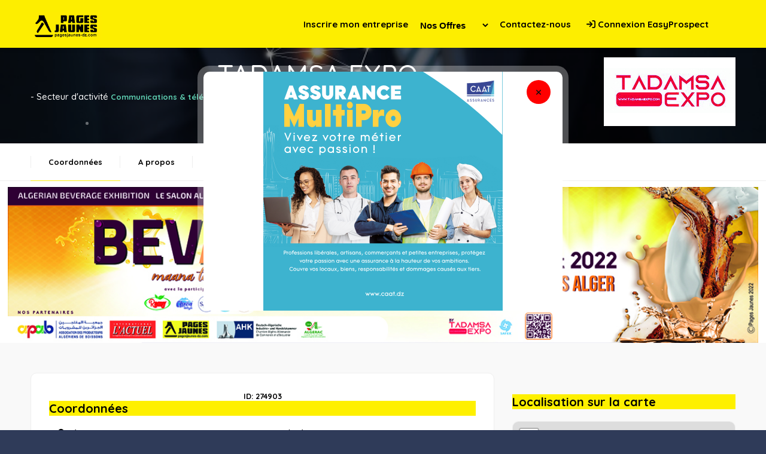

--- FILE ---
content_type: text/html; charset=UTF-8
request_url: https://www.pagesjaunes-dz.com/Companies/detail/b8fe3c4011c126ed83b49ebdd6b6a194/tadamsa-expo
body_size: 11023
content:
<!DOCTYPE HTML>
<html lang="en">
    <head>
        <!--=============== basic  ===============-->

    <!-- Google adsense -->
    <script async src="https://pagead2.googlesyndication.com/pagead/js/adsbygoogle.js?client=ca-pub-1736327290489407"
    crossorigin="anonymous"></script>

     <meta name="google-adsense-account" content="ca-pub-1736327290489407">
     <!-- Global site tag (gtag.js) - Google Analytics -->
  <script>
  window.dataLayer = window.dataLayer || [];
  function gtag(){dataLayer.push(arguments);}
  gtag('js', new Date());

  gtag('config', 'UA-127519168-2');
</script>
<!-- Global site tag (gtag.js) - Google Analytics -->
<script async src="https://www.googletagmanager.com/gtag/js?id=G-J4P8SKZEMF"></script>

<script async src="https://www.googletagmanager.com/gtag/js?id=UA-127519168-2"></script>

<!-- Global site tag (gtag.js) - Google Analytics -->
<script async src="https://www.googletagmanager.com/gtag/js?id=G-J4P8SKZEMF"></script>
<script>
  window.dataLayer = window.dataLayer || [];
  function gtag(){dataLayer.push(arguments);}
  gtag('js', new Date());

  gtag('config', 'G-J4P8SKZEMF');
</script>
<!-- Global site tag (gtag.js) - Google Analytics -->
<script async src="https://www.googletagmanager.com/gtag/js?id=UA-175588684-2"></script>
<script>
  window.dataLayer = window.dataLayer || [];
  function gtag(){dataLayer.push(arguments);}
  gtag('js', new Date());

  gtag('config', 'UA-175588684-2');
</script>
        <meta charset="UTF-8">
        <title>TADAMSA EXPO - Alger - Annuaire des entreprises Algérienne - Pages Jaunes Algérie</title>

            <meta name="viewport" content="width=device-width, initial-scale=1.0, minimum-scale=1.0, maximum-scale=1.0, user-scalable=no">
        <meta name="robots" content="index, follow"/>
        <META NAME="description"
          CONTENT="Annuaire professionnel entreprises algérienne société algérie produits activités services pages jaunes algérie TADAMSA EXPO Conseils en organisation gestion management Organisations Organismes de développement économique Recherches scientifiques et techniques (Organismes)" />
        <META NAME="keywords"
          CONTENT="TADAMSA EXPO, Alger, Algérie" />
        <meta http-equiv="expires"
          content="Sunday, 01-Feb-26 08:11:47 GMT" />
        <link rel="shortcut icon" type="image/x-icon" href="/pjbook/images/favicon.ico">

        <!--=============== css  ===============-->
        <link type="text/css" rel="stylesheet" href="/pjbook/css/reset.css">
        <link type="text/css" rel="stylesheet" href="/pjbook/css/plugins.css">
        <link type="text/css" rel="stylesheet" href="/pjbook/css/style.css">
        <link type="text/css" rel="stylesheet" href="/pjbook/css/color.css">
         <link rel="stylesheet" href="https://unpkg.com/leaflet@1.3.1/dist/leaflet.css" integrity="sha512-Rksm5RenBEKSKFjgI3a41vrjkw4EVPlJ3+OiI65vTjIdo9brlAacEuKOiQ5OFh7cOI1bkDwLqdLw3Zg0cRJAAQ==" crossorigin="" />
         <style type="text/css">
            .instagram {
  display: inline-block;
  width: 250px;
  height: 250px;
  text-align: center;
  border-radius: 40px;
  color: #fff;
  font-size: 220px;
  line-height: 250px;
  vertical-align: middle;
  background: #d6249f;
  background: radial-gradient(circle at 30% 107%, #fdf497 0%, #fdf497 5%, #fd5949 45%,#d6249f 60%,#285AEB 90%);
  box-shadow: 0px 3px 10px rgba(0,0,0,.25);
}
            footer.main-footer {
                z-index: -1;
            }
            #flashMessage{
                 font-size: 20px;
                color: #333;
                background: yellow;
                width: 500px;
                margin: 0 auto;
                padding: 20px;
                border-radius: 20px;
                font-weight: bold;
                margin-top: 20px;
                margin-bottom: 20px;
            }
            .form-control {
                display: block;
                width: 100%;
                padding: 15px 20px 15px;
                line-height: 1.5;
                color: #495057;
                background-clip: padding-box;
                float: left;
                border: 1px solid #eee;
                background: #f9f9f9;
                width: 100%;
                border-radius: 6px;
                color: #666;
                font-size: 13px;
                margin-bottom: 20px
            }
            .footer-contacts-widget .list-author-widget-contacts span{
                color:#fff;
            }
             #footer-twiist i{
                color:#fff00f;
                font-size: 10px
             }
             #footer-twiist div{
                margin-bottom: 10px
             }
              #footer-twiist{
                text-align: left;
              }
             .footer-widget .widget-posts-descr span {
                font-size: 12px;
                color: rgba(255,255,255,0.71);
                font-weight: 600;
                padding-bottom: 20px;
            }
            #footer-twiist a:hover{
                color: #fff00f;
                font-weight: bold;
            }
            #footer-twiist a{
                font-size: 12px;
                color: rgba(255,255,255,0.71);
                font-weight: 600;
                padding-bottom: 20px;
                font-weight: bold;
            }
            .choix{
                width: 30px;
                line-height: 25px;
                position: absolute;
                top: 12px;
                left: -6%;
                z-index: 1;
                background: #222;
                border-radius: 50px;
                padding: 2px;
                color: #fff00f;
                font-weight: bold;
                display: inline-block;
                }
                @media only screen and (max-width: 700px){
                    .choix{
                    width: 30px;
                    line-height: 25px;
                    position: absolute;
                    top: -41%;
                    left: 45%;
                    z-index: 1;
                    background: #222;
                    border-radius: 50px;
                    padding: 2px;
                    color: #fff00f;
                    font-weight: bold;
                    display: inline-block;
                    }
                }
                .autocomplete-suggestions { border: 1px solid #999; background: #FFF; overflow: auto; }
.autocomplete-suggestion { padding: 2px 5px; white-space: nowrap; overflow: hidden; }
.autocomplete-selected { background: #F0F0F0; }
.autocomplete-suggestions strong { font-weight: normal; color: #3399FF; }
.autocomplete-group { padding: 2px 5px; }
.autocomplete-group strong { display: block; border-bottom: 1px solid #000; }
.footer-contacts-widget h4{
    font-size: 14px;
    float: left;
    text-align: left;
    width: 100%;
    margin-bottom: 30px;
    color: rgba(255,255,255,0.71);
    font-weight: 900;
    border-bottom: 1px solid rgba(255,255,255,0.11);
    padding-bottom: 25px;
}
.footer-contacts-widget h4 span{
    margin-left: 10px
}
         </style>
        <!--=============== favicons ===============-->

        <!-- Javascript -->
        <script type="text/javascript" src="/pjbook/js/jquery.min.js"></script>  
        <script type="text/javascript" src="/pjbook/autocomplete/jquery.autocomplete.js"></script>
        
        
    <!-- Google Tag Manager -->
    <script>(function(w,d,s,l,i){w[l]=w[l]||[];w[l].push({'gtm.start':
    new Date().getTime(),event:'gtm.js'});var f=d.getElementsByTagName(s)[0],
    j=d.createElement(s),dl=l!='dataLayer'?'&l='+l:'';j.async=true;j.src=
    'https://www.googletagmanager.com/gtm.js?id='+i+dl;f.parentNode.insertBefore(j,f);
    })(window,document,'script','dataLayer','GTM-54L93SZ');</script>
    <!-- End Google Tag Manager -->
    <link rel="stylesheet" href="https://cdnjs.cloudflare.com/ajax/libs/font-awesome/6.4.2/css/all.min.css" integrity="sha512-z3gLpd7yknf1YoNbCzqRKc4qyor8gaKU1qmn+CShxbuBusANI9QpRohGBreCFkKxLhei6S9CQXFEbbKuqLg0DA==" crossorigin="anonymous" referrerpolicy="no-referrer" />
    <script src="https://cdnjs.cloudflare.com/ajax/libs/font-awesome/6.4.2/js/all.min.js" integrity="sha512-uKQ39gEGiyUJl4AI6L+ekBdGKpGw4xJ55+xyJG7YFlJokPNYegn9KwQ3P8A7aFQAUtUsAQHep+d/lrGqrbPIDQ==" crossorigin="anonymous" referrerpolicy="no-referrer"></script>
    
    </head>
<style> 
      .unselectable { 
      -webkit-user-select: none; 
      -webkit-touch-callout: none; 
      -moz-user-select: none; 
      -ms-user-select: none; 
      user-select: none;    
      color: #000000;
      } 
    @media screen and (min-width: 720px) {
        #SelectOption {
            top:15px;
            background-color:#FDEE00;
        }
    }
    @media screen and (max-width: 720px) {
        #SelectOption {
            top:0px;
        }
    }
    @media screen and (max-width: 720px) {
        .menusb li  {
            width: unset;
        }
    }
    

    </style>

    <body class="unselectable" oncontextmenu="return false;">
    <!-- Google Tag Manager (noscript) -->
    <noscript><iframe src="https://www.googletagmanager.com/ns.html?id=GTM-54L93SZ"
    height="0" width="0" style="display:none;visibility:hidden"></iframe></noscript>
    <!-- End Google Tag Manager (noscript) -->

        <!--loader-->
        <div class="loader-wrap">
            <div class="pin"></div>
            <div class="pulse"></div>
        </div>
        <!--loader end-->
        <!-- Main  -->
        <div id="main">
            <!-- header-->
            <header class="main-header dark-header fs-header sticky" style="background-color:#FDEE00;">
                <div class="header-inner">
                    <div class="logo-holder">
                        <a href="/Companies"><img src="/pjbook/images/logo.jpg" alt=""></a>
                    </div>
		        <div><span></span>
                </div>
 		    <!-- nav-button-wrap-->
             
                    <div class="nav-button-wrap color-bg">
                        <div class="nav-button">
                            <span></span><span></span><span></span>
                        </div>
                    </div>
                    <!-- nav-button-wrap end-->
                    <!--  navigation -->
                    <div class="nav-holder main-menu">
                        <nav>
                            <ul>
                                <li>
                                    <a href="/Companies/referencer_entreprise" style="color: #000000">Inscrire mon entreprise </a>
                                </li>
                                <li>
                                    <select style="font-size:15px;position:relative;font-weight: bold;border: unset;" id='SelectOption'>
                                        <option style="color:#000000;font-weight: bold;" value="Nos Offres">Nos Offres</option>
                                        <option style="color:#000000;font-weight: bold;" value="Digital Boost">Digital Boost</option>
                                        <option style="color:#000000;font-weight: bold;" value="EMailer">EMailer</option>
                                        <option style="color:#000000;font-weight: bold;" value="Easy Prospect">Easy Prospect</option>
                                        <option style="color:#000000;font-weight: bold;" value="package">Package</option>
                                    </select>
                                </li> 
				                <li>
                                    <a href="/Companies/contactus" style="color: #000000">Contactez-nous </a>
                                </li>
                                <li>
                                                                            <a href="/Users/login"  style="color: #000000"><i class="fa fa-sign-in"></i> Connexion EasyProspect</a>
                                     
                                                                    </li>
                                <li>
                                    <div class="logo-holder" style="max-width: 250px;position: relative;top:-40px;left:20px">
                                                                             </div>
                                </li>
                            </ul>
                        </nav>
                    </div>
                    <!-- navigation  end -->
                </div>
            </header>
            <!--  header end -->
            <!--  wrapper  -->
            <div id="wrapper">
                        <style type="text/css">
	.coords{
		width:150px;
        font-weight: bold
	}
    .coords2{
        width:100px;
        font-weight: bold
    }  

	.produits span{
		min-width: 0px!important;
	}
	.produits a{
		margin-left: 0px!important;
	}
	.gallery-items img{
		height: 150px;
		width: auto;
	}
    .list-author-widget-contacts.list-item-widget-contacts td {
    border-bottom: 1px solid #eee;
    padding-bottom: 15px;
    text-align: left
}

.list-author-widget-contacts td {
    margin-bottom: 15px;
}
.title-td{
    width:120px;
}
.booking-modal-container{
    max-width: 600px;
}
.booking-modal-content{
    display: flex;
    flex-direction: column;
    justify-content: center;
    align-items: center;
    padding-right: 0px;
}
.custom-form button{
    float: none!important;
    margin-top: 20px;
}
.custom-form input[type="text"],.custom-form textarea{
    border: 1px solid #ccc;
}
.btn{
    cursor: pointer
}
.booking-modal-close i{
    position: relative;
    font-size: 20px;
    color:#fff;
}
.booking-modal-close{
    background: red;
}
.modal-header p{
    padding-bottom: 0px;
}
.modal-header{
    margin-top:10px;
}
#content-modal .box-widget-content {
padding: 0px;
margin-top: 20px;
}
#contact_message{
    font-size: 14px
}
.list-single-header-item h1 {
    float: left;
    width: 100%;
    text-align: left;
    color: #fff;
    font-size: 46px;
    font-weight: 700;
    padding-bottom: 15px;
}
.list-single-header-item span, .list-single-header-item a {
    font-size: 13px;
    font-weight: 400;
}
.list-single-header-item a {
    font-weight: 600;
    color: 
    #5ECFB1;
}
.toggle{
    font-weight: bold!important
}
@media only screen and (max-width: 700px){
.booking-modal-wrap{
    margin-top: 50px;
}
}
.fs-map-btn {
    border: none;
    float: none;
    padding: 10px 20px;
    border-radius: 4px;
    cursor: pointer;
}
.signaler-erreur{
    float: right;
    border: none;
    border-radius: 4px;
    width: 100%;
    height: 40px;
    line-height: 40px;
    color: #fff;
    margin-top: 10px;
    font-weight: 600;
    cursor: pointer;
    background:#fff00f;
    color:#111;
}
.banner{
			animation-name: heartbeat;
			animation-duration: 1s;
			animation-iteration-count: infinite;
}
.respimg{
    height: 100px;
    width: auto
}
.sector{
    text-align: left;
    margin-bottom: 10px;
}
.sector span{
    color:#fff;
    font-weight: bold
}
.link_social{
    color:blue;
    font-weight: bold
}
</style>
<div class="content">
                    <!--  section  --> 
                    <section class="topbg" style="height=300px"  id="sec1">
                                                  <div class="bg"  style="position: absolute;top:0%" data-bg="/pjbook/images/sector/5.jpg">
                          </div>                          
                                                <div class="overlay"></div>
                        <div class="bubble-bg"></div>
                        <div class="list-single-header absolute-header fl-wrap" style="position: absolute; top: 10%;">
                            <div class="container">
                                <div class="list-single-header-item">
                                                                    	<div style="float: right">
                                		<img style="max-width: 300px;max-height: 140px" src="/pub/logo/274903.jpg" alt="TADAMSA EXPO">
                                	</div>
                                                                              
                                      <span style="font-size: 45px;color: #FFFFFF;font-weight: 500;">TADAMSA EXPO</span>
                 		      <br>
                                      <span style="font-size: 15px;color: #FFFFFF;font-weight: 500;float: left"> - Secteur d'activité <a href="/Companies/sector/5/communications-telecommunications"> 
                                        Communications & télécommunications</a>  </span>                              </div>
                            </div>
                        </div>
                    </section>
                    <!--  section end --> 

                    <div class="scroll-nav-wrapper fl-wrap">
                        <div class="container">

                                    
                            <nav class="scroll-nav scroll-init">
                                <ul>
                                    <li><a href="#sec2" style="color: #000000">Coordonnées</a></li>
				    <li><a href="#sec40" style="color: #000000">A propos</a></li>
                                    <li><a href="#sec3" style="color: #000000">Activité</a></li>
                                                                            <li><a href="#sec5" style="color: #000000">Produits/Services</a></li>
					<li><a href="#sec7" style="color: #000000">Catalogues</a></li>
					<li><a href="#sec4" style="color: #000000">Dirigeants</a></li>
                                                                                                            </ul>
                            </nav>
                        </div>
                    </div>
                    <!--  section  --> 
                    					<div id='banner' > <img src="/pub/banners/274903-0.jpg" alt="TADAMSA EXPO" title="TADAMSA EXPO" style="cursor:pointer;margin-top:10px;width: 98%;"/></div>                                        <section class="gray-section no-top-padding">
                                                <div class="container">
                                                        <div class="row">
                                <div class="col-md-8">
                                   
                                    <div class="list-single-main-wrapper fl-wrap" id="sec2">
                                        <div class="list-single-main-item fl-wrap">
						<b>ID: 274903</b>
                                            <div class="list-single-main-item-title fl-wrap" style="background-color:#FEF000">  
                                                <div style="color: #000000;font-size:20px;font-weight: bold;text-align:left">Coordonnées</div>
                                            </div>
                                            <div class="col-md-6">
                                                <div class="list-author-widget-contacts list-item-widget-contacts">
                                                <table>
                                                <tr>
                                                    <td class="title-td">
                                                        <span class="coords" style="color: #000000"><i class="fa fa-map-marker"></i> Adresse :</span>
                                                    </td>
                                                    <td>
                                                                                                                    <span style="color: #000000;font-size:11px;font-weight: bold">06, rue Admane Arezki  Alger Centre , Alger </span>
                                                        
                                                    </td>
                                                </tr>
                                                <tr>
                                                <td class="title-td">
                                                    <span class="coords" style="color: #000000"><i class="fa fa-phone"></i> Téléphone :</span> 
                                                </td>
                                                <td  style="padding:20px"> 
                                                    <button class="button fs-map-btn appeler" style="color: #000000">Consulter  <i class="fa fa-phone"></i></button>
                                                   
                                                  
                                                </td>
                                                </tr>
                                                                                                                                            <tr>
                                                    <td class="title-td">
                                                        <span class="coords"><i class="fa-regular fa-envelope"></i> Email :</span>
                                                    </td>
                                                <td  style="padding:20px"> 
                                                    <button class="button fs-map-btn emailer">Envoyer Email  <i class="fa-regular fa-envelope"></i></button>
                                                </td>
                                                </tr>
                                            					                                                                                                        <tr>
                                                        <td class="title-td">
                                                            <span class="coords"><i class="fa-solid fa-globe"></i> Site web :</span>
                                                        </td>
                                                                                                                                                                            <td style="display: flex;flex-direction: column;margin-bottom: 0px;"> 
                                                                    <a href="https://tadamsaexpo.com " target="_blank" title="https://tadamsaexpo.com " class="link_social" style="color: #000000;font-size:11px;font-weight: bold">https://tadamsaexpo.com </a><br>
                                                            </td>
                                                                                                            </tr>







                                                                                                                                                <!--FACEBOOK-->
                                                                                                     <!-- LINKEDIN -->
                                                                                                     <!-- INSTAGRAM -->
                                                     
                                                <!-- Youtube -->
                                                                                                         <!-- Twitter -->
                                                                                                    </table>
                                            </div>
                                            </div>
                                            <div class="col-md-6">
                                                                                                 <div class="list-author-widget-contacts list-item-widget-contacts">
                                                <table>
                                                                                                     <tr>
                                                    <td class="title-td">
                                                        <span class="coords2"> Année de création:</span>
                                                    </td>
                                                    <td>
                                                        <span style="color: #000000;font-size:11px;font-weight: bold">07-2021</span>
                                                    </td>
                                                </tr>
                                                                                                                                         <tr>
                                                <td class="title-td">
                                                    <span class="coords2">Forme juridique:</span> 
                                                </td>
                                                <td > 
                                                   <span style="color: #000000;font-size:11px;font-weight: bold">SARL</span>
                                                   
                                                  
                                                </td>
                                                </tr>
                                                                                                                                            <tr>
                                                    <td class="title-td">
                                                        <span class="coords2"> Capital social:</span>
                                                    </td>
                                                    <td> 
                                                                                                                    <span style="color: #000000;font-size:11px;font-weight: bold">1 000 000 DZD</span>
                                                                                                                </td>
                                                </tr>
                                                                                                                                        </table>
                                            </div>
                                                                                    </div>

                                            <span class="fw-separator"></span>
                                                                                        <div class="list-author-widget-contacts list-item-widget-contacts">
                                            <div class="list-single-main-item-title fl-wrap">
					                        <div class="list-single-main-item fl-wrap" id="sec40">
                                            <div class="list-single-main-item-title fl-wrap" style="background-color:#FEF000">
                                            <div div style="color: #000000;font-size:20px;font-weight: bold;text-align:left"> A propos </div></div>
                                            		<div class="accordion-inner visible" style="color: #000000;font-size:11px;font-weight: bold">
                                              	        Entreprise d'organisation de manifestation économique et scientifique                                             		</div>
					    
                                                                                               
                                            
                                        </div>
                                            
                                            </div>
                                            
                    
                                            </div>
                                               
                                        </div>
                                    
                                        <!-- list-single-main-item end -->  
                                        <div class="list-single-main-item fl-wrap" id="sec3">
                                            <div class="list-single-main-item-title fl-wrap" style="background-color:#FEF000">
                                                <div style="color: #000000;font-size:20px;font-weight: bold;text-align:left">Activité</div>
                                            </div>
                                            <div class="list-author-widget-contacts list-item-widget-contacts produits" >
                                                <ul>
                                                                                                                                                                                                        <li><span><i class="fa fa-circle"></i></span><a href="/Companies/products/0620011/conseils-en-organisation-gestion-management" style="color: #000000;font-weight: bold">&nbsp;Conseils en organisation, gestion management</a></li>
                                                                                                                                                                                                                                                                <li><span><i class="fa fa-circle"></i></span><a href="/Companies/products/2920000/organisations" style="color: #000000;font-weight: bold">&nbsp;Organisations</a></li>
                                                                                                                                                                                                                                                                <li><span><i class="fa fa-circle"></i></span><a href="/Companies/products/2922001/organismes-de-developpement-economique" style="color: #000000;font-weight: bold">&nbsp;Organismes de développement économique</a></li>
                                                                                                                                                                                                                                                                <li><span><i class="fa fa-circle"></i></span><a href="/Companies/products/3516001/recherches-scientifiques-et-techniques-Organismes" style="color: #000000;font-weight: bold">&nbsp;Recherches scientifiques et techniques (Organismes)</a></li>
                                                                                                                                                                                                        </ul>
                                            </div>
                                            <!-- gallery-items   -->

                                            <div class="gallery-items grid-small-pad  list-single-gallery three-coulms lightgallery">
                                                <!-- 1 -->
                                                

                                                                                                                                                                                      <div class="gallery-item">
                                                    <div class="grid-item-holder">
                                                        <div class="box-item">
                                                            <img  src="/pub/pageweb/274903/274903-0.jpg"   alt="TADAMSA EXPO">
                                                            <a href="/pub/pageweb/274903/274903-0.jpg" class="gal-link popup-image"><i class="fa fa-search"  ></i></a>

                                                        </div>
                                                    </div>
                                                </div>
                                                                                                                                                                                                                                
                                                <!-- 1 end -->
                                            </div>
                                            <!-- end gallery items -->                                 
                                        </div> 
                                                                            <!-- Catalogues -->
                                                                                

                                                                            
                                        <!-- list-single-main-item -->  
                                                                                <div class="list-single-main-item fl-wrap" id="sec4">
                                        	 <div class="list-single-main-item-title fl-wrap" style="background-color:#FEF000">
                                                <div style="color: #000000;font-size:20px;font-weight: bold;text-align:left">Dirigeants</div>
                                            </div>
                                            <div class="list-single-facts fl-wrap gradient-bg2">
                                            <!-- inline-facts -->
                                            
                                            <div class="inline-facts-wrap">
                                                <div class="inline-facts">
                                                                                                                                                            <i class="fa fa-male"></i>
                                                    
                                                    <div class="milestone-counter">
                                                        <div class="stats animaper">
                                                            <div style="font-size: 20px;font-weight: bold">Mr. Louze DJALAL</div>
                                                        </div>
                                                    </div>
                                                    <h6>DG</h6>
                                                </div>
                                            </div>
                                        
                                            <!-- inline-facts end -->                            
                                        </div>
                                        </div>

                                           
                                        <!-- list-single-main-item end -->   
                                                                                                                                                            <!-- list-single-main-item end -->                            
                                    </div>

                                     <button type="submit" id="subscribe-button" class="signaler-erreur"><i style="color:red" class="fa fa-exclamation-triangle"></i> Je sugg&egrave;re des mises &agrave; jour pour cette page entreprise </button>

                                </div>
                                <!--box-widget-wrap -->
                                <div class="col-md-4">
                                    <div class="box-widget-wrap">
                                        <div class="box-widget-item fl-wrap" id="sec9">
                                                <div class="list-single-main-item-title fl-wrap" id="sec9"><br></div>
					    <div class="list-single-main-item-title fl-wrap" style="background-color:#FEF000;color: #000000;font-size:20px;font-weight: bold;text-align:left" >Localisation sur la carte</div>
                                            <div class="box-widget">
                                                <div class="map-container" >
                                                    <div id="singleMap"></div>
                                                </div>
                                            </div>
					</div>
					</div>
                                </div>
					<div class="col-md-4">
                                    <div class="box-widget-wrap">
					    <div class="list-single-main-item-title fl-wrap" id="sec8"><br></div>
					    <div class="list-single-main-item-title fl-wrap" style="background-color:#FEF000;color: #000000;font-size:20px;font-weight: bold;text-align:left" >Galeries</div>					   
                                                <div class="map-container" >
                                                     
                                                </div>
                                                <br/><br/>
                                                                                                <br/><br/>
                                                                                                <br/><br/>
                                                                                                                                                                                                                                                                                                <div class="map-container" >
                                                    <img src="" alt="" style="padding-top: 2%;width: 100%;">
                                                </div>
                                                
                                            </div>
                                            </div></div>
                                <!--box-widget-wrap end -->
                            </div>
                                                </div>
                    </section>
                    <!--  section end --> 
                    <div class="limit-box fl-wrap"></div>
                </div>
                <div class="bmw-overlay"></div>
            <div class="booking-modal-wrap">
                <div class="booking-modal-container">

                    <div class="booking-modal-content fl-wrap">
                        <div class="modal-header" style="text-align: center;display:inline-block">
                              <h4 class="modal-title" style="color:#0084ff"> Contacter l'entreprise</h4>
                              <p id="contact_message">Vous êtes sur le point d’adresser un message à l'entreprise :</p>
                              <p style="font-weight: bold;font-size: 16px">TADAMSA EXPO</p>
                        </div>
                        <div class="bookiing-form-wrap">
                            <div class="booking-modal-close color-bg"><i class="fa fa-times" aria-hidden="true"></i></div>
                            <!--   list-single-main-item -->
                        <div id="content-modal">
                          
                        </div>
                            <!--   list-single-main-item end -->
                        </div>
                    </div>
                </div>
            </div>

            <script type="text/javascript">
                $(function(){
  //var donnees={"company_id":this.id}
                            $(".booking-modal-close").on("click", function(){
                              $("#content-modal").html("");
                            });

                    $('body').on('.fermer','click',function(){
                        $('.modal').fadeOut();
                        $("html, body").removeClass("hid-body");
                    })
                $(".appeler").click(function(){
                    var url="/Companies/tel_click/b8fe3c4011c126ed83b49ebdd6b6a194/detail";
  //var donnees={"company_id":this.id}
                            $("#info").hide();
                            $(".modal-title").hide();
                            $(".modal-header").show();
                            $("#contact_message").html("Obtenez plus d'information sur cette entreprise");
                            $(".booking-modal-wrap, .bmw-overlay").fadeIn(400);
                            $("html, body").addClass("hid-body");
                            $("#content-modal").html('<img src="/pjbook/images/loading.gif" />')
                        $.ajax({
                        url:url,
                        type:'get',
                          success:function(resultat){                                                          
                            $("#content-modal").html(resultat)
                            
                          }
                      })
                 
                });

                $(".signaler-erreur").click(function(){
                        var url="/Companies/signaler_erreur/274903";
  //var donnees={"company_id":this.id}
                            $("#info").hide();
                            $(".modal-title").hide();
                            $(".modal-header").show();
                            $("#contact_message").html("Je sugg&egrave;re des mises &agrave; jour pour cette page entreprise");
                            $(".booking-modal-wrap, .bmw-overlay").fadeIn(400);
                            $("html, body").addClass("hid-body");
                            $("#content-modal").html('<img src="/pjbook/images/loading.gif" />')
                        $.ajax({
                        url:url,
                        type:'get',
                          success:function(resultat){                                                          
                            $("#content-modal").html(resultat)
                            
                          }
                      })
                 
                });

                $(".emailer").click(function(){
                    var url="/Companies/emailer/274903";
  //var donnees={"company_id":this.id}

                            $(".booking-modal-wrap, .bmw-overlay").fadeIn(400);
                            $("html, body").addClass("hid-body");
                            $(".modal-header").show();
                            $("#contact_message").html("Vous êtes sur le point d’adresser un message à l'entreprise");
                            $("#info").show();
                            $(".modal-title").show();
                            $("#content-modal").html('<img src="/pjbook/images/loading.gif" />')
                        $.ajax({
                        url:url,
                        type:'get',
                          success:function(resultat){                                                          
                            $("#content-modal").html(resultat)
                            
                          }
                      })
                 
                });
                $('body').on('submit','#contactform2',function(e){
                    e.preventDefault();
                    var form = $(this);
                    var url = form.attr('action');
                    $.ajax({
                       type: "POST",
                       url: url,
                       data: form.serialize(), // serializes the form's elements.
                       success: function(data)
                       {
                          $("#contact-form").html(data);
                       }
                     });

                });

                $('body').on('submit','#signaler_erreur_form',function(e){
                    e.preventDefault();
                    var form = $(this);
                    var url = form.attr('action');
                    $.ajax({
                       type: "POST",
                       url: url,
                       data: form.serialize(), // serializes the form's elements.
                       success: function(data)
                       {
                        alert()
                          $("#contact-form").html(data);
                       }
                     });

                });
                })

            </script>

            <script src="https://unpkg.com/leaflet@1.3.1/dist/leaflet.js" integrity="sha512-/Nsx9X4HebavoBvEBuyp3I7od5tA0UzAxs+j83KgC8PU0kgB4XiK4Lfe4y4cgBtaRJQEIFCW+oC506aPT2L1zw==" crossorigin=""></script>
    <script type="text/javascript">
            // On initialise la latitude et la longitude de Paris (centre de la carte)
            var lat = 36.654530;
            var lon = 3.127707;
            var macarte = null;
            var position="1";
            if(position=='1'){
            var lat = 36.7213947;
            var lon = 3.028995;
            }
            console.log(position,'position');
            // Fonction d'initialisation de la carte
            function initMap() {
                // Créer l'objet "macarte" et l'insèrer dans l'élément HTML qui a l'ID "map"
                
                if(position=='1')  macarte = L.map('singleMap').setView([lat, lon], 13);
                else macarte = L.map('singleMap').setView([lat, lon], 6);
              
                // Leaflet ne récupère pas les cartes (tiles) sur un serveur par défaut. Nous devons lui préciser où nous souhaitons les récupérer. Ici, openstreetmap.fr
                L.tileLayer('https://{s}.tile.openstreetmap.fr/osmfr/{z}/{x}/{y}.png', {
                    // Il est toujours bien de laisser le lien vers la source des données
                    attribution: 'données © <a href="//osm.org/copyright">OpenStreetMap</a>',
                    minZoom: 1,
                    maxZoom: 15
                }).addTo(macarte);
                if(position=='1')
                var marker = L.marker([36.7213947, 3.028995]).addTo(macarte);
            }
            window.onload = function(){
        // Fonction d'initialisation qui s'exécute lorsque le DOM est chargé
        initMap(); 
            };
        </script>
           </div>
            <!-- wrapper end -->
           <!--footer -->
            <footer class="main-footer dark-footer">
                <div class="container">
                    <div class="row">

                <div class="col-md-3">
                    <div class="footer-widget fl-wrap" >
                        <h3><span style="color:#FFFFFF">Pages Jaunes Algérie</span></h3>
                        <div class="footer-contacts-widget fl-wrap">
                            <p><span style="color:#FFFFFF">Annuaire des entreprises Algériennes, des activités professionnelles, industrielles, commerciales et artisanales en Algérie </span></p>

                            <h4><a href="https://www.blalgeria.com" target="_blank"><img src="/pjbook/images/logo_bla1.jpg" alt=""></a><span style="color:#FFFFFF;font-size: 12px;">SARL BUSINESS LEADS ALGERIA</span></h4>
                                <div class="list-author-widget-contacts">
                                    <ul>
                                        <li><span style="color:#FFFFFF"><i class="fa-solid  fa-map-marker"></i> Adresse : Villa N°20, Coopérative Ennasim Lot Bouhired N°3, Souidania,<br>Alger, Algérie</span></li>
                                        <li><span style="color:#FFFFFF"><i class="fa-solid fa-phone"></i></i> Téléphone :</span> <a href="tel:+213770004466"><span style="color:#FFFFFF">+213(0) 770 00 44 66</span></a><br><a href="tel:+213770004488" style="margin-left:110px"><span style="color:#FFFFFF">+213(0) 770 00 44 88</span></a><br><a href="tel:+21323278947"  style="margin-left:110px"><span style="color:#FFFFFF">+213(0) 23 27 89 47</span></a></li>
                                        <li><span style="color:#FFFFFF"><i class="fa-solid  fa-globe"></i> Site web :</span> <a href="https://www.blalgeria.com" target="_blank"><span style="color:#FFFFFF">https://www.blalgeria.com</span></a>
                                        </li>
                                    </ul>
                                </div>
                        </div>
                    </div>
                </div>
                        
                <div class="col-md-3">
                    <div class="footer-widget fl-wrap">
                        <h3><span style="color:#FFFFFF">Nos Services</span></h3>
                            <div class="widget-posts fl-wrap">
                                <ul>
                                    <li class="clearfix">
					                    <a href="https://www.pagesjaunes-dz.com/annuaire/Digital-Boost">
                                            <span  class="widget-posts-img"><img src="/pjbook/images/annuaire digital.jpg" class="respimg" alt=""></span>
                                            <div class="widget-posts-descr">
                                                <span style="color:#FFFFFF">Digital Boost</span>
                                            </div>
					                    </a>
                                    </li>
                                    <li class="clearfix">
					                    <a href="https://www.pagesjaunes-dz.com/annuaire/EMailer">
                                            <span class="widget-posts-img"><img src="/pjbook/images/compagne e-mailing-02.jpg" class="respimg" alt=""></span>
                                            <div class="widget-posts-descr">
                                                <span style="color:#FFFFFF">EMailer</span>
                                            </div>
					                    </a>
                                    </li>
                                    <li class="clearfix">
					                    <a href="https://www.pagesjaunes-dz.com/annuaire/EasyProspect">
                                            <span class="widget-posts-img"><img src="/pjbook/images/Easy prospect.jpg" class="respimg" alt=""></span>
                                            <div class="widget-posts-descr">
                                                <span style="color:#FFFFFF">Easy Prospect</span>
                                            </div>
					                    </a>
                                    </li>
                                </ul>
                            </div>
                    </div>
                </div>

                <div class="col-md-3">
                    <div class="footer-widget fl-wrap">
                        <h3><span style="color:#FFFFFF">Liens</span></h3>
                        <div id="footer-twiist">
                            <div>
                                <i class="fa-solid fa-circle" style="color: #ffffff;"></i> <a href="/Companies" title="Accueil"><span style="color:#FFFFFF">Accueil</span></a>    
                            </div>
                            <div>
                                <i class="fa-solid fa-circle" style="color: #ffffff;"></i> <a href="https://easyprospect.blalgeria.com" title=""><span style="color:#FFFFFF">Easy Prospect</span></a>    
                            </div>
                            <div>
                                <i class="fa-solid fa-circle" style="color: #ffffff;"></i> <a href="/Companies/referencer_entreprise" title=""><span style="color:#FFFFFF">Inscrire mon entreprise</span></a>    
                            </div>
                            <div>
                                <i class="fa-solid fa-circle" style="color: #ffffff;"></i> <a href="/Companies/contactus" title=""><span style="color:#FFFFFF">Contactez-nous</span></a>    
                            </div>
                        </div>
                    </div>
                </div>

                <div class="col-md-3">
                    <div class="footer-widget fl-wrap">
                        <h3><span style="color:#FFFFFF">A propos de nous</span></h3>
                        <div class="subscribe-widget fl-wrap">
                                <span style="color:#FFFFFF;font-size:14px;text-align: justify">
                                    Pagesjaunes-dz.com est un annuaire digital qui permet aux utilisateurs de chercher des produits et des services 
                                    bien précis auprès des entreprises inscrites. <br>
                                    Pagesjaunes-dz.com regroupe + de 50000 entreprises répertoriées sur des centaines de domaines d'activités. 
                                    Informations exactes, à jour et vérifiées des entreprises répertoriées.
                                </span>
                        </div>
                        <div class="footer-social" style="margin-right: 70px;">
                                <a href="https://www.facebook.com/Pages-jaunes-107817990934560" target="_blank" style="color:#4267b2;font-size: 20px!important;padding-left: 10px;"><i class="fa-brands fa-facebook-f"></i></a>
                                <a href="https://www.instagram.com/pages.jaunes.algerie/" target="_blank" style="color:red;font-size: 20px!important;padding-left: 10px;"><i class="fa-brands fa-instagram"></i></a>
                                <a href="https://www.linkedin.com/company/pages-jaunes-algerie" target="_blank" style="color:#0077b5;font-size: 20px!important;padding-left: 10px;"><i class="fa-brands fa-linkedin-in"></i></a>
                                <a href="https://twitter.com/PagesAlgerie" target="_blank" style="color:#1da1f2;font-size: 20px!important;padding-left: 10px;"><i class="fa-brands fa-x-twitter"></i></a>
                                <a href="https://www.youtube.com/channel/UCDcV9uRz_-GhOotKTdanq4A" target="_blank" style="color:red;font-size: 20px!important;padding-left: 10px;"><i class="fa-brands fa-youtube"></i></a>                                        
                            </ul>
                        </div>
                        <div class="logo-holder" style="max-width: 900px;position: relative;top:15px">
                            <a target="_blank" href="https://play.google.com/store/apps/details?id=com.pagesjaunes.smartpj">
                                <img src="/pjbook/images/google_play.png" alt="">
                            </a>
                        </div>
                    </div>
                </div>


                    </div>
                </div>
                <div class="sub-footer fl-wrap">
                    <div class="container">
                        <div class="row">
                            <div>
                                <div class="col-md-12 col-sm-12 text-center copyright">
                                    Copyright © <span id="year">2024</span> <a href="https://pagesjaunes-dz.com" style="color: #ffed00;">Pages Jaunes Algérie</a>.   by <a href="https://blalgeria.com" style="color: #ffed00;">Business Leads Algeria</a> Tous les droits sont réservés.
                                </div>
                            </div>
                        </div>
                    </div>
                </div>
            </footer>
            <!--footer end  -->
            <!--register form -->
            <div class="main-register-wrap modal">
                <div class="main-overlay"></div>
                <div class="main-register-holder">
                    <div class="main-register fl-wrap">
                        <div class="close-reg" style="background:red;color:#fff"><i class="fa fa-times"></i></div>
                        <h3>Connexion <img style="width:150px" src="/pjbook/images/logo.jpg" alt="Pages Jaunes Algérie"></h3>
                        <div id="tabs-container">
                            <ul class="tabs-menu">
                                <li class="current"><a href="#tab-1">Authentification</a></li>
                            </ul>
                            <div class="tab">
                                <div id="tab-1" class="tab-content">
                                    <div class="custom-form">
                                        <form method="post" action="/Users/login">
                                            <label>Utilisateur * </label>
                                            <input name="data[User][username]" type="text"   onClick="this.select()" value="">
                                            <label >Mot de passe * </label>
                                            <input name="data[User][password]" type="password"   onClick="this.select()" value="" >
                                            <button type="submit"  class="log-submit-btn"><span>Connexion</span></button>
                                            <div class="clearfix"></div>
                                        </form>
                                        <div style="margin-top: 20px">
                                         <span>Vous n'avez pas de compte? </span><a href="/users/add" style="color:#5ECFB1;font-weight: bold;font-size: 14px">Inscrivez-vous</a>
                                        </div>
                                        <div class="lost_password">
                                            <a href="/users/pwforgotten">Mot de passe oublié?</a>
                                        </div>
                                    </div>
                                </div>
                            </div>
                        </div>
                    </div>
                </div>
            </div>
            
            <!--register form end -->
            <a class="to-top"><i class="fa fa-angle-up"></i></a>
        </div>
        <!-- Main end -->
        <!--=============== scripts  ===============-->
        <script type="text/javascript">
            $("#zone_quoi").change(function(){
                if(this.value.length>1){
                    $("#zone_qui").val('');
                }
            });
                $("#zone_qui").change(function(){
                if(this.value.length>1){
                    $("#zone_quoi").val('');
                }
            });
            $("#zone_quoi").keyup(function(e){
                  if(this.value.length>0){
                    $("#zone_qui").val('');
                    }
                
            });
            $("#zone_qui").keyup(function(){
                  if(this.value.length>0){
                    $("#zone_quoi").val('');
                    }
                
            });    

        </script>
        <script type="text/javascript" src="/pjbook/js/plugins.js"></script>
        <script type="text/javascript" src="/pjbook/js/scripts.js"></script>
<script type="text/javascript">
    $(function(){
      let deja_visite="";
      let lien_exisiste="https://www.caat.dz/";

      var link=`<a href="">`;
      if(lien_exisiste.length>4){
        link =`<a href="/Companies/home_square_redirect/ef5c535f2ff885eb63e21e7da8270e4c" target="_blank">`;
      }
      else link =`<a href="/Companies/detail/ef5c535f2ff885eb63e21e7da8270e4c/caat-compagnie-algerienne-des-assurances-spa">`;
  if(deja_visite!="1"){
                            $("#info").hide();
                            $(".modal-title").hide();
                            $(".modal-header").hide();
                            $("#contact_message").html("");
                            $(".booking-modal-wrap, .bmw-overlay").fadeIn(400);
                            $("html, body").addClass("hid-body");
                            $("#content-modal").html("<div>"+link+"<img style='width:100%' src='/pub/home_squares/013982.jpg'></a></div>");
}
$(".booking-modal-close").on("click", function(){
  $("#content-modal").html("");
});
})

document.getElementById('SelectOption').addEventListener('change', function() {
  val = $( "#SelectOption" ).val();
    
  console.log(val)
  if(val === 'Nos Offres') {
    window.open('https://www.pagesjaunes-dz.com', "_self" );
    }
if(val === 'Digital Boost') {
    window.open('https://www.pagesjaunes-dz.com/annuaire/Digital-Boost', "_self" );
    }
if(val === 'EMailer') {
    window.open('https://www.pagesjaunes-dz.com/annuaire/EMailer', "_self" );
    }

  if(val === 'Easy Prospect') {
    window.open('https://www.pagesjaunes-dz.com/annuaire/EasyProspect', "_self" );
  }
  if(val === 'package') {
    window.open('https://www.pagesjaunes-dz.com/package', "_self" );
  }
  });

</script> 
<span style="display: none;">Réalisé par <a href="https://www.Haousli.com" target="_blank">Haousli</a></span>
<!--Start of Tawk.to Script-->
<script type="text/javascript">
var Tawk_API=Tawk_API||{}, Tawk_LoadStart=new Date();
(function(){
var s1=document.createElement("script"),s0=document.getElementsByTagName("script")[0];
s1.async=true;
s1.src='https://embed.tawk.to/6447d21731ebfa0fe7fa556c/1gus8pbfl';
s1.charset='UTF-8';
s1.setAttribute('crossorigin','*');
s0.parentNode.insertBefore(s1,s0);
})();
</script>
<!--End of Tawk.to Script-->


    </body>
</html>

--- FILE ---
content_type: text/html; charset=utf-8
request_url: https://www.google.com/recaptcha/api2/aframe
body_size: 267
content:
<!DOCTYPE HTML><html><head><meta http-equiv="content-type" content="text/html; charset=UTF-8"></head><body><script nonce="k7zqhSF7AkLaJTli-YeVCg">/** Anti-fraud and anti-abuse applications only. See google.com/recaptcha */ try{var clients={'sodar':'https://pagead2.googlesyndication.com/pagead/sodar?'};window.addEventListener("message",function(a){try{if(a.source===window.parent){var b=JSON.parse(a.data);var c=clients[b['id']];if(c){var d=document.createElement('img');d.src=c+b['params']+'&rc='+(localStorage.getItem("rc::a")?sessionStorage.getItem("rc::b"):"");window.document.body.appendChild(d);sessionStorage.setItem("rc::e",parseInt(sessionStorage.getItem("rc::e")||0)+1);localStorage.setItem("rc::h",'1769069513188');}}}catch(b){}});window.parent.postMessage("_grecaptcha_ready", "*");}catch(b){}</script></body></html>